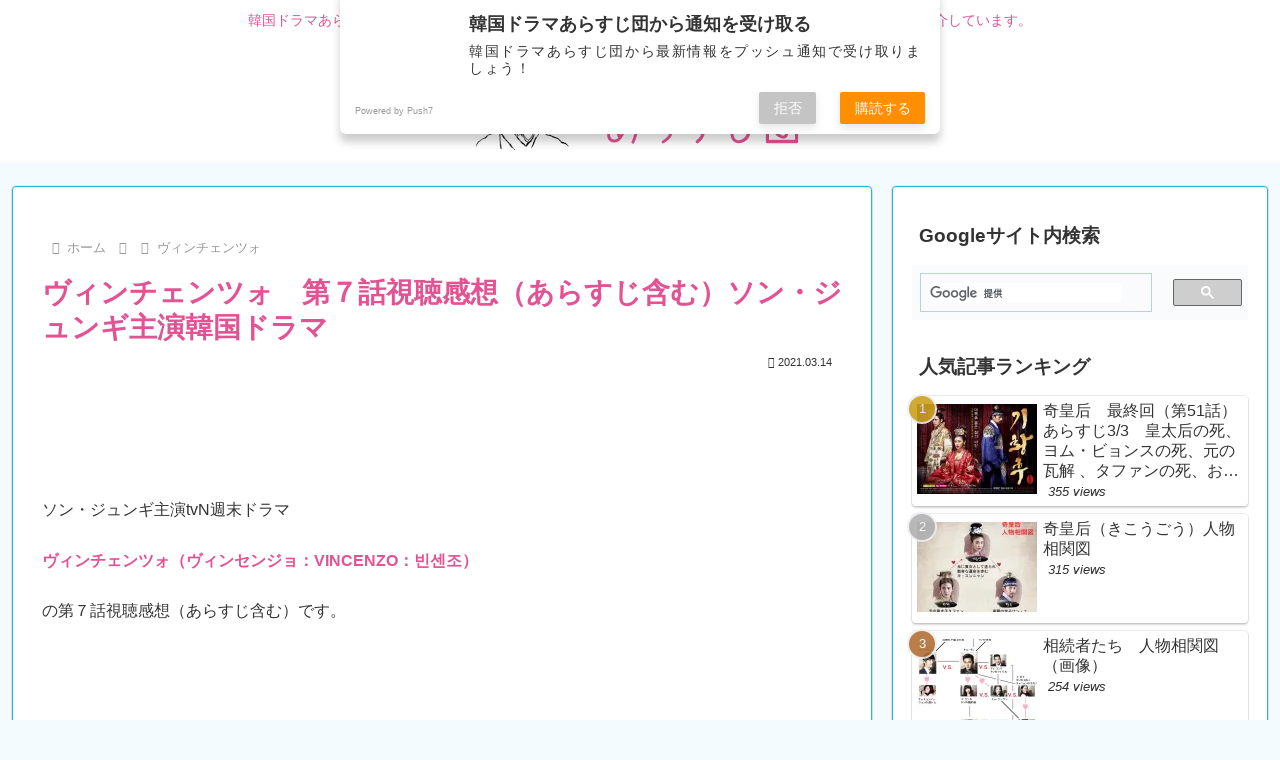

--- FILE ---
content_type: text/html; charset=utf-8
request_url: https://www.google.com/recaptcha/api2/aframe
body_size: 96
content:
<!DOCTYPE HTML><html><head><meta http-equiv="content-type" content="text/html; charset=UTF-8"></head><body><script nonce="8JMmKfsnAQYi1ydxZjgdvA">/** Anti-fraud and anti-abuse applications only. See google.com/recaptcha */ try{var clients={'sodar':'https://pagead2.googlesyndication.com/pagead/sodar?'};window.addEventListener("message",function(a){try{if(a.source===window.parent){var b=JSON.parse(a.data);var c=clients[b['id']];if(c){var d=document.createElement('img');d.src=c+b['params']+'&rc='+(localStorage.getItem("rc::a")?sessionStorage.getItem("rc::b"):"");window.document.body.appendChild(d);sessionStorage.setItem("rc::e",parseInt(sessionStorage.getItem("rc::e")||0)+1);localStorage.setItem("rc::h",'1769033969916');}}}catch(b){}});window.parent.postMessage("_grecaptcha_ready", "*");}catch(b){}</script></body></html>